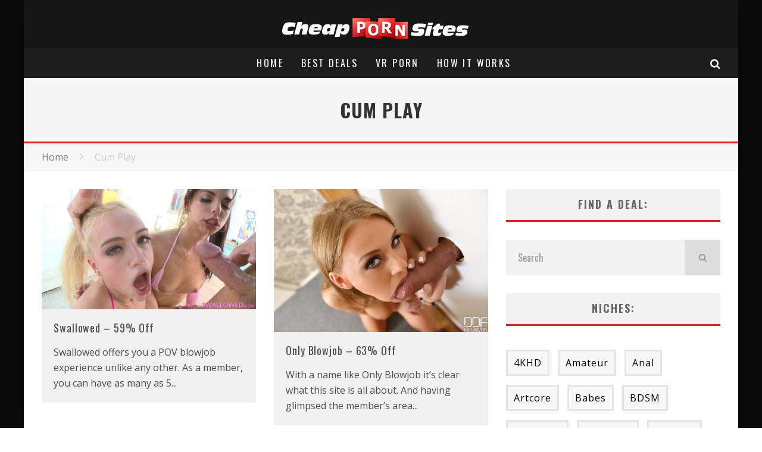

--- FILE ---
content_type: text/html; charset=UTF-8
request_url: https://www.cheappornsites.com/tag/cum-play/
body_size: 17229
content:
<!DOCTYPE html>
<html lang="en-US">
<head>
	<meta charset="UTF-8">
			<meta name="viewport" content="width=device-width, height=device-height, initial-scale=1.0, minimum-scale=1.0">
	
	<link rel="profile" href="http://gmpg.org/xfn/11">
	<meta name='robots' content='index, follow, max-image-preview:large, max-snippet:-1, max-video-preview:-1' />

	<!-- This site is optimized with the Yoast SEO plugin v22.0 - https://yoast.com/wordpress/plugins/seo/ -->
	<title>Cheap Cum Play Porn Sites - Cheap Porn Sites</title>
	<link rel="canonical" href="https://www.cheappornsites.com/tag/cum-play/" />
	<meta property="og:locale" content="en_US" />
	<meta property="og:type" content="article" />
	<meta property="og:title" content="Cheap Cum Play Porn Sites - Cheap Porn Sites" />
	<meta property="og:url" content="https://www.cheappornsites.com/tag/cum-play/" />
	<meta property="og:site_name" content="Cheap Porn Sites" />
	<meta name="twitter:card" content="summary_large_image" />
	<script type="application/ld+json" class="yoast-schema-graph">{"@context":"https://schema.org","@graph":[{"@type":"CollectionPage","@id":"https://www.cheappornsites.com/tag/cum-play/","url":"https://www.cheappornsites.com/tag/cum-play/","name":"Cheap Cum Play Porn Sites - Cheap Porn Sites","isPartOf":{"@id":"https://www.cheappornsites.com/#website"},"primaryImageOfPage":{"@id":"https://www.cheappornsites.com/tag/cum-play/#primaryimage"},"image":{"@id":"https://www.cheappornsites.com/tag/cum-play/#primaryimage"},"thumbnailUrl":"https://www.cheappornsites.com/wp-content/uploads/2016/12/swallowed.jpg","breadcrumb":{"@id":"https://www.cheappornsites.com/tag/cum-play/#breadcrumb"},"inLanguage":"en-US"},{"@type":"ImageObject","inLanguage":"en-US","@id":"https://www.cheappornsites.com/tag/cum-play/#primaryimage","url":"https://www.cheappornsites.com/wp-content/uploads/2016/12/swallowed.jpg","contentUrl":"https://www.cheappornsites.com/wp-content/uploads/2016/12/swallowed.jpg","width":1920,"height":1080},{"@type":"BreadcrumbList","@id":"https://www.cheappornsites.com/tag/cum-play/#breadcrumb","itemListElement":[{"@type":"ListItem","position":1,"name":"Home","item":"https://www.cheappornsites.com/"},{"@type":"ListItem","position":2,"name":"Cum Play"}]},{"@type":"WebSite","@id":"https://www.cheappornsites.com/#website","url":"https://www.cheappornsites.com/","name":"Cheap Porn Sites","description":"Top Cheap Porn Sites Reviewed","potentialAction":[{"@type":"SearchAction","target":{"@type":"EntryPoint","urlTemplate":"https://www.cheappornsites.com/?s={search_term_string}"},"query-input":"required name=search_term_string"}],"inLanguage":"en-US"}]}</script>
	<!-- / Yoast SEO plugin. -->


<link rel='dns-prefetch' href='//fonts.googleapis.com' />
<link rel="alternate" type="application/rss+xml" title="Cheap Porn Sites &raquo; Feed" href="https://www.cheappornsites.com/feed/" />
<link rel="alternate" type="application/rss+xml" title="Cheap Porn Sites &raquo; Comments Feed" href="https://www.cheappornsites.com/comments/feed/" />
<link rel="alternate" type="application/rss+xml" title="Cheap Porn Sites &raquo; Cum Play Tag Feed" href="https://www.cheappornsites.com/tag/cum-play/feed/" />
<script type="text/javascript">
/* <![CDATA[ */
window._wpemojiSettings = {"baseUrl":"https:\/\/s.w.org\/images\/core\/emoji\/14.0.0\/72x72\/","ext":".png","svgUrl":"https:\/\/s.w.org\/images\/core\/emoji\/14.0.0\/svg\/","svgExt":".svg","source":{"concatemoji":"https:\/\/www.cheappornsites.com\/wp-includes\/js\/wp-emoji-release.min.js?ver=6.4.3"}};
/*! This file is auto-generated */
!function(i,n){var o,s,e;function c(e){try{var t={supportTests:e,timestamp:(new Date).valueOf()};sessionStorage.setItem(o,JSON.stringify(t))}catch(e){}}function p(e,t,n){e.clearRect(0,0,e.canvas.width,e.canvas.height),e.fillText(t,0,0);var t=new Uint32Array(e.getImageData(0,0,e.canvas.width,e.canvas.height).data),r=(e.clearRect(0,0,e.canvas.width,e.canvas.height),e.fillText(n,0,0),new Uint32Array(e.getImageData(0,0,e.canvas.width,e.canvas.height).data));return t.every(function(e,t){return e===r[t]})}function u(e,t,n){switch(t){case"flag":return n(e,"\ud83c\udff3\ufe0f\u200d\u26a7\ufe0f","\ud83c\udff3\ufe0f\u200b\u26a7\ufe0f")?!1:!n(e,"\ud83c\uddfa\ud83c\uddf3","\ud83c\uddfa\u200b\ud83c\uddf3")&&!n(e,"\ud83c\udff4\udb40\udc67\udb40\udc62\udb40\udc65\udb40\udc6e\udb40\udc67\udb40\udc7f","\ud83c\udff4\u200b\udb40\udc67\u200b\udb40\udc62\u200b\udb40\udc65\u200b\udb40\udc6e\u200b\udb40\udc67\u200b\udb40\udc7f");case"emoji":return!n(e,"\ud83e\udef1\ud83c\udffb\u200d\ud83e\udef2\ud83c\udfff","\ud83e\udef1\ud83c\udffb\u200b\ud83e\udef2\ud83c\udfff")}return!1}function f(e,t,n){var r="undefined"!=typeof WorkerGlobalScope&&self instanceof WorkerGlobalScope?new OffscreenCanvas(300,150):i.createElement("canvas"),a=r.getContext("2d",{willReadFrequently:!0}),o=(a.textBaseline="top",a.font="600 32px Arial",{});return e.forEach(function(e){o[e]=t(a,e,n)}),o}function t(e){var t=i.createElement("script");t.src=e,t.defer=!0,i.head.appendChild(t)}"undefined"!=typeof Promise&&(o="wpEmojiSettingsSupports",s=["flag","emoji"],n.supports={everything:!0,everythingExceptFlag:!0},e=new Promise(function(e){i.addEventListener("DOMContentLoaded",e,{once:!0})}),new Promise(function(t){var n=function(){try{var e=JSON.parse(sessionStorage.getItem(o));if("object"==typeof e&&"number"==typeof e.timestamp&&(new Date).valueOf()<e.timestamp+604800&&"object"==typeof e.supportTests)return e.supportTests}catch(e){}return null}();if(!n){if("undefined"!=typeof Worker&&"undefined"!=typeof OffscreenCanvas&&"undefined"!=typeof URL&&URL.createObjectURL&&"undefined"!=typeof Blob)try{var e="postMessage("+f.toString()+"("+[JSON.stringify(s),u.toString(),p.toString()].join(",")+"));",r=new Blob([e],{type:"text/javascript"}),a=new Worker(URL.createObjectURL(r),{name:"wpTestEmojiSupports"});return void(a.onmessage=function(e){c(n=e.data),a.terminate(),t(n)})}catch(e){}c(n=f(s,u,p))}t(n)}).then(function(e){for(var t in e)n.supports[t]=e[t],n.supports.everything=n.supports.everything&&n.supports[t],"flag"!==t&&(n.supports.everythingExceptFlag=n.supports.everythingExceptFlag&&n.supports[t]);n.supports.everythingExceptFlag=n.supports.everythingExceptFlag&&!n.supports.flag,n.DOMReady=!1,n.readyCallback=function(){n.DOMReady=!0}}).then(function(){return e}).then(function(){var e;n.supports.everything||(n.readyCallback(),(e=n.source||{}).concatemoji?t(e.concatemoji):e.wpemoji&&e.twemoji&&(t(e.twemoji),t(e.wpemoji)))}))}((window,document),window._wpemojiSettings);
/* ]]> */
</script>
<style id='wp-emoji-styles-inline-css' type='text/css'>

	img.wp-smiley, img.emoji {
		display: inline !important;
		border: none !important;
		box-shadow: none !important;
		height: 1em !important;
		width: 1em !important;
		margin: 0 0.07em !important;
		vertical-align: -0.1em !important;
		background: none !important;
		padding: 0 !important;
	}
</style>
<link rel='stylesheet' id='wp-block-library-css' href='https://www.cheappornsites.com/wp-includes/css/dist/block-library/style.min.css?ver=6.4.3' type='text/css' media='all' />
<style id='classic-theme-styles-inline-css' type='text/css'>
/*! This file is auto-generated */
.wp-block-button__link{color:#fff;background-color:#32373c;border-radius:9999px;box-shadow:none;text-decoration:none;padding:calc(.667em + 2px) calc(1.333em + 2px);font-size:1.125em}.wp-block-file__button{background:#32373c;color:#fff;text-decoration:none}
</style>
<style id='global-styles-inline-css' type='text/css'>
body{--wp--preset--color--black: #000000;--wp--preset--color--cyan-bluish-gray: #abb8c3;--wp--preset--color--white: #ffffff;--wp--preset--color--pale-pink: #f78da7;--wp--preset--color--vivid-red: #cf2e2e;--wp--preset--color--luminous-vivid-orange: #ff6900;--wp--preset--color--luminous-vivid-amber: #fcb900;--wp--preset--color--light-green-cyan: #7bdcb5;--wp--preset--color--vivid-green-cyan: #00d084;--wp--preset--color--pale-cyan-blue: #8ed1fc;--wp--preset--color--vivid-cyan-blue: #0693e3;--wp--preset--color--vivid-purple: #9b51e0;--wp--preset--gradient--vivid-cyan-blue-to-vivid-purple: linear-gradient(135deg,rgba(6,147,227,1) 0%,rgb(155,81,224) 100%);--wp--preset--gradient--light-green-cyan-to-vivid-green-cyan: linear-gradient(135deg,rgb(122,220,180) 0%,rgb(0,208,130) 100%);--wp--preset--gradient--luminous-vivid-amber-to-luminous-vivid-orange: linear-gradient(135deg,rgba(252,185,0,1) 0%,rgba(255,105,0,1) 100%);--wp--preset--gradient--luminous-vivid-orange-to-vivid-red: linear-gradient(135deg,rgba(255,105,0,1) 0%,rgb(207,46,46) 100%);--wp--preset--gradient--very-light-gray-to-cyan-bluish-gray: linear-gradient(135deg,rgb(238,238,238) 0%,rgb(169,184,195) 100%);--wp--preset--gradient--cool-to-warm-spectrum: linear-gradient(135deg,rgb(74,234,220) 0%,rgb(151,120,209) 20%,rgb(207,42,186) 40%,rgb(238,44,130) 60%,rgb(251,105,98) 80%,rgb(254,248,76) 100%);--wp--preset--gradient--blush-light-purple: linear-gradient(135deg,rgb(255,206,236) 0%,rgb(152,150,240) 100%);--wp--preset--gradient--blush-bordeaux: linear-gradient(135deg,rgb(254,205,165) 0%,rgb(254,45,45) 50%,rgb(107,0,62) 100%);--wp--preset--gradient--luminous-dusk: linear-gradient(135deg,rgb(255,203,112) 0%,rgb(199,81,192) 50%,rgb(65,88,208) 100%);--wp--preset--gradient--pale-ocean: linear-gradient(135deg,rgb(255,245,203) 0%,rgb(182,227,212) 50%,rgb(51,167,181) 100%);--wp--preset--gradient--electric-grass: linear-gradient(135deg,rgb(202,248,128) 0%,rgb(113,206,126) 100%);--wp--preset--gradient--midnight: linear-gradient(135deg,rgb(2,3,129) 0%,rgb(40,116,252) 100%);--wp--preset--font-size--small: 13px;--wp--preset--font-size--medium: 20px;--wp--preset--font-size--large: 36px;--wp--preset--font-size--x-large: 42px;--wp--preset--spacing--20: 0.44rem;--wp--preset--spacing--30: 0.67rem;--wp--preset--spacing--40: 1rem;--wp--preset--spacing--50: 1.5rem;--wp--preset--spacing--60: 2.25rem;--wp--preset--spacing--70: 3.38rem;--wp--preset--spacing--80: 5.06rem;--wp--preset--shadow--natural: 6px 6px 9px rgba(0, 0, 0, 0.2);--wp--preset--shadow--deep: 12px 12px 50px rgba(0, 0, 0, 0.4);--wp--preset--shadow--sharp: 6px 6px 0px rgba(0, 0, 0, 0.2);--wp--preset--shadow--outlined: 6px 6px 0px -3px rgba(255, 255, 255, 1), 6px 6px rgba(0, 0, 0, 1);--wp--preset--shadow--crisp: 6px 6px 0px rgba(0, 0, 0, 1);}:where(.is-layout-flex){gap: 0.5em;}:where(.is-layout-grid){gap: 0.5em;}body .is-layout-flow > .alignleft{float: left;margin-inline-start: 0;margin-inline-end: 2em;}body .is-layout-flow > .alignright{float: right;margin-inline-start: 2em;margin-inline-end: 0;}body .is-layout-flow > .aligncenter{margin-left: auto !important;margin-right: auto !important;}body .is-layout-constrained > .alignleft{float: left;margin-inline-start: 0;margin-inline-end: 2em;}body .is-layout-constrained > .alignright{float: right;margin-inline-start: 2em;margin-inline-end: 0;}body .is-layout-constrained > .aligncenter{margin-left: auto !important;margin-right: auto !important;}body .is-layout-constrained > :where(:not(.alignleft):not(.alignright):not(.alignfull)){max-width: var(--wp--style--global--content-size);margin-left: auto !important;margin-right: auto !important;}body .is-layout-constrained > .alignwide{max-width: var(--wp--style--global--wide-size);}body .is-layout-flex{display: flex;}body .is-layout-flex{flex-wrap: wrap;align-items: center;}body .is-layout-flex > *{margin: 0;}body .is-layout-grid{display: grid;}body .is-layout-grid > *{margin: 0;}:where(.wp-block-columns.is-layout-flex){gap: 2em;}:where(.wp-block-columns.is-layout-grid){gap: 2em;}:where(.wp-block-post-template.is-layout-flex){gap: 1.25em;}:where(.wp-block-post-template.is-layout-grid){gap: 1.25em;}.has-black-color{color: var(--wp--preset--color--black) !important;}.has-cyan-bluish-gray-color{color: var(--wp--preset--color--cyan-bluish-gray) !important;}.has-white-color{color: var(--wp--preset--color--white) !important;}.has-pale-pink-color{color: var(--wp--preset--color--pale-pink) !important;}.has-vivid-red-color{color: var(--wp--preset--color--vivid-red) !important;}.has-luminous-vivid-orange-color{color: var(--wp--preset--color--luminous-vivid-orange) !important;}.has-luminous-vivid-amber-color{color: var(--wp--preset--color--luminous-vivid-amber) !important;}.has-light-green-cyan-color{color: var(--wp--preset--color--light-green-cyan) !important;}.has-vivid-green-cyan-color{color: var(--wp--preset--color--vivid-green-cyan) !important;}.has-pale-cyan-blue-color{color: var(--wp--preset--color--pale-cyan-blue) !important;}.has-vivid-cyan-blue-color{color: var(--wp--preset--color--vivid-cyan-blue) !important;}.has-vivid-purple-color{color: var(--wp--preset--color--vivid-purple) !important;}.has-black-background-color{background-color: var(--wp--preset--color--black) !important;}.has-cyan-bluish-gray-background-color{background-color: var(--wp--preset--color--cyan-bluish-gray) !important;}.has-white-background-color{background-color: var(--wp--preset--color--white) !important;}.has-pale-pink-background-color{background-color: var(--wp--preset--color--pale-pink) !important;}.has-vivid-red-background-color{background-color: var(--wp--preset--color--vivid-red) !important;}.has-luminous-vivid-orange-background-color{background-color: var(--wp--preset--color--luminous-vivid-orange) !important;}.has-luminous-vivid-amber-background-color{background-color: var(--wp--preset--color--luminous-vivid-amber) !important;}.has-light-green-cyan-background-color{background-color: var(--wp--preset--color--light-green-cyan) !important;}.has-vivid-green-cyan-background-color{background-color: var(--wp--preset--color--vivid-green-cyan) !important;}.has-pale-cyan-blue-background-color{background-color: var(--wp--preset--color--pale-cyan-blue) !important;}.has-vivid-cyan-blue-background-color{background-color: var(--wp--preset--color--vivid-cyan-blue) !important;}.has-vivid-purple-background-color{background-color: var(--wp--preset--color--vivid-purple) !important;}.has-black-border-color{border-color: var(--wp--preset--color--black) !important;}.has-cyan-bluish-gray-border-color{border-color: var(--wp--preset--color--cyan-bluish-gray) !important;}.has-white-border-color{border-color: var(--wp--preset--color--white) !important;}.has-pale-pink-border-color{border-color: var(--wp--preset--color--pale-pink) !important;}.has-vivid-red-border-color{border-color: var(--wp--preset--color--vivid-red) !important;}.has-luminous-vivid-orange-border-color{border-color: var(--wp--preset--color--luminous-vivid-orange) !important;}.has-luminous-vivid-amber-border-color{border-color: var(--wp--preset--color--luminous-vivid-amber) !important;}.has-light-green-cyan-border-color{border-color: var(--wp--preset--color--light-green-cyan) !important;}.has-vivid-green-cyan-border-color{border-color: var(--wp--preset--color--vivid-green-cyan) !important;}.has-pale-cyan-blue-border-color{border-color: var(--wp--preset--color--pale-cyan-blue) !important;}.has-vivid-cyan-blue-border-color{border-color: var(--wp--preset--color--vivid-cyan-blue) !important;}.has-vivid-purple-border-color{border-color: var(--wp--preset--color--vivid-purple) !important;}.has-vivid-cyan-blue-to-vivid-purple-gradient-background{background: var(--wp--preset--gradient--vivid-cyan-blue-to-vivid-purple) !important;}.has-light-green-cyan-to-vivid-green-cyan-gradient-background{background: var(--wp--preset--gradient--light-green-cyan-to-vivid-green-cyan) !important;}.has-luminous-vivid-amber-to-luminous-vivid-orange-gradient-background{background: var(--wp--preset--gradient--luminous-vivid-amber-to-luminous-vivid-orange) !important;}.has-luminous-vivid-orange-to-vivid-red-gradient-background{background: var(--wp--preset--gradient--luminous-vivid-orange-to-vivid-red) !important;}.has-very-light-gray-to-cyan-bluish-gray-gradient-background{background: var(--wp--preset--gradient--very-light-gray-to-cyan-bluish-gray) !important;}.has-cool-to-warm-spectrum-gradient-background{background: var(--wp--preset--gradient--cool-to-warm-spectrum) !important;}.has-blush-light-purple-gradient-background{background: var(--wp--preset--gradient--blush-light-purple) !important;}.has-blush-bordeaux-gradient-background{background: var(--wp--preset--gradient--blush-bordeaux) !important;}.has-luminous-dusk-gradient-background{background: var(--wp--preset--gradient--luminous-dusk) !important;}.has-pale-ocean-gradient-background{background: var(--wp--preset--gradient--pale-ocean) !important;}.has-electric-grass-gradient-background{background: var(--wp--preset--gradient--electric-grass) !important;}.has-midnight-gradient-background{background: var(--wp--preset--gradient--midnight) !important;}.has-small-font-size{font-size: var(--wp--preset--font-size--small) !important;}.has-medium-font-size{font-size: var(--wp--preset--font-size--medium) !important;}.has-large-font-size{font-size: var(--wp--preset--font-size--large) !important;}.has-x-large-font-size{font-size: var(--wp--preset--font-size--x-large) !important;}
.wp-block-navigation a:where(:not(.wp-element-button)){color: inherit;}
:where(.wp-block-post-template.is-layout-flex){gap: 1.25em;}:where(.wp-block-post-template.is-layout-grid){gap: 1.25em;}
:where(.wp-block-columns.is-layout-flex){gap: 2em;}:where(.wp-block-columns.is-layout-grid){gap: 2em;}
.wp-block-pullquote{font-size: 1.5em;line-height: 1.6;}
</style>
<link rel='stylesheet' id='lets-review-api-css' href='https://www.cheappornsites.com/wp-content/plugins/lets-review/assets/css/style-api.min.css?ver=3.2.9' type='text/css' media='all' />
<link rel='stylesheet' id='lets-social-count-css' href='https://www.cheappornsites.com/wp-content/plugins/lets-social-count/assets/css/style.css?ver=1.1' type='text/css' media='all' />
<link rel='stylesheet' id='jackbox_global-css' href='https://www.cheappornsites.com/wp-content/plugins/wp-jackbox/jackbox/css/jackbox-global.css?ver=6.4.3' type='text/css' media='all' />
<!--[if lt IE 9]>
<link rel='stylesheet' id='jackbox_ie8-css' href='https://www.cheappornsites.com/wp-content/plugins/wp-jackbox/jackbox/css/jackbox-ie8.css?ver=6.4.3' type='text/css' media='all' />
<![endif]-->
<!--[if gt IE 8]>
<link rel='stylesheet' id='jackbox_ie9-css' href='https://www.cheappornsites.com/wp-content/plugins/wp-jackbox/jackbox/css/jackbox-ie9.css?ver=6.4.3' type='text/css' media='all' />
<![endif]-->
<link rel='stylesheet' id='valenti-fonts-css' href='https://fonts.googleapis.com/css?family=Oswald%3A400%2C700%7COpen+Sans%3A400%2C700&#038;subset=greek%2Cgreek-ext&#038;display=swap' type='text/css' media='all' />
<!--[if IE]>
<link rel='stylesheet' id='valenti-ie9-css' href='https://www.cheappornsites.com/wp-content/themes/valenti/assets/css/ie.css?ver=5.6.3.2' type='text/css' media='all' />
<![endif]-->
<link rel='stylesheet' id='swipebox-css' href='https://www.cheappornsites.com/wp-content/themes/valenti/assets/css/swipebox.min.css?ver=1.4.4.1' type='text/css' media='all' />
<link rel='stylesheet' id='valenti-style-css' href='https://www.cheappornsites.com/wp-content/themes/valenti/assets/css/style.min.css?ver=5.6.3.2' type='text/css' media='all' />
<style id='valenti-style-inline-css' type='text/css'>
body{ color:#808080}.entry-content h1, .entry-content h2, .entry-content h3, .entry-content h4, .entry-content h5, .entry-content h6{ color:#dd3333}.link-color-wrap a, .block-wrap-code .block a{ color:#3aa0ff}.link-color-wrap a:hover, .block-wrap-code .block a:hover{ color:#1a75ca}body{font-family:'Open Sans',sans-serif;font-size:14px;font-weight:400;line-height:1.666;text-transform:none;}.excerpt{font-family:'Open Sans',sans-serif;font-size:14px;font-weight:400;line-height:1.666;text-transform:none;}.preview-thumbnail .title, .preview-review .title{font-family:'Oswald',sans-serif;font-size:14px;font-weight:700;line-height:1.3;text-transform:none;}.byline{font-family:'Oswald',sans-serif;font-size:11px;font-weight:400;letter-spacing:0.1em;line-height:1.3;text-transform:none;}.hero-meta .byline{font-family:'Oswald',sans-serif;font-size:11px;font-weight:400;letter-spacing:0.05em;line-height:1.3;text-transform:none;}.tipi-button{font-family:'Oswald',sans-serif;font-size:14px;font-weight:700;letter-spacing:0.1em;text-transform:uppercase;}.secondary-menu-wrap, .secondary-menu-wrap .sub-menu a:not(.tipi-button){font-family:'Oswald',sans-serif;font-size:14px;font-weight:700;letter-spacing:0.1em;line-height:1;text-transform:uppercase;}.footer-menu{font-family:'Oswald',sans-serif;font-size:12px;font-weight:400;line-height:1;text-transform:none;}.site-footer .textwidget{font-family:'Open Sans',sans-serif;font-size:14px;font-weight:400;line-height:1.666;text-transform:none;}.copyright{font-family:'Open Sans',sans-serif;font-size:12px;font-weight:400;line-height:1;text-transform:none;}.preview-slider.title-s .title{font-family:'Oswald',sans-serif;font-size:14px;font-weight:700;letter-spacing:0.04em;line-height:1.4;text-transform:uppercase;}.preview-slider.title-m .title{font-family:'Oswald',sans-serif;font-size:14px;font-weight:700;letter-spacing:0.04em;line-height:1.4;text-transform:uppercase;}.preview-slider.title-l .title{font-family:'Oswald',sans-serif;font-size:14px;font-weight:700;letter-spacing:0.04em;line-height:1.4;text-transform:uppercase;}.preview-slider.title-xl .title{font-family:'Oswald',sans-serif;font-size:14px;font-weight:700;letter-spacing:0.04em;line-height:1.4;text-transform:uppercase;}.preview-grid.title-xs .title{font-family:'Oswald',sans-serif;font-size:14px;font-weight:700;letter-spacing:0.04em;line-height:1.4;text-transform:uppercase;}.preview-grid.title-s .title{font-family:'Oswald',sans-serif;font-size:14px;font-weight:700;letter-spacing:0.04em;line-height:1.4;text-transform:uppercase;}.preview-grid.title-m .title{font-family:'Oswald',sans-serif;font-size:14px;font-weight:700;letter-spacing:0.04em;line-height:1.4;text-transform:uppercase;}.preview-grid.title-l .title{font-family:'Oswald',sans-serif;font-size:14px;font-weight:700;letter-spacing:0.04em;line-height:1.4;text-transform:uppercase;}.preview-classic .title{font-family:'Oswald',sans-serif;font-size:14px;font-weight:400;letter-spacing:0.05em;line-height:1.3;text-transform:none;}.preview-2 .title{font-family:'Oswald',sans-serif;font-size:14px;font-weight:400;letter-spacing:0.05em;line-height:1.3;text-transform:none;}.entry-content blockquote, .entry-content blockquote p{font-family:'Oswald',sans-serif;font-size:18px;font-weight:400;line-height:1.5;text-transform:none;}.hero-wrap .caption, .gallery-block__wrap .caption, figcaption{font-family:'Open Sans',sans-serif;font-size:10px;font-weight:400;line-height:1.2;text-transform:none;}.main-navigation .horizontal-menu > li > a{font-family:'Oswald',sans-serif;font-size:14px;font-weight:400;letter-spacing:0.15em;line-height:1;text-transform:uppercase;}.sub-menu a:not(.tipi-button){font-family:'Oswald',sans-serif;font-size:14px;font-weight:400;letter-spacing:0.13em;line-height:1.6;text-transform:uppercase;}.hero-meta.tipi-s-typo .title{font-family:'Oswald',sans-serif;font-size:18px;font-weight:700;line-height:1.3;text-transform:none;}.hero-meta.tipi-m-typo .title{font-family:'Oswald',sans-serif;font-size:18px;font-weight:700;line-height:1.3;text-transform:uppercase;}.hero-meta.tipi-l-typo .title{font-family:'Oswald',sans-serif;font-size:18px;font-weight:700;line-height:1.3;text-transform:uppercase;}.entry-content h2{font-family:'Oswald',sans-serif;font-size:18px;font-weight:700;letter-spacing:0.1em;line-height:1.3;text-transform:uppercase;}.entry-content h3{font-family:'Oswald',sans-serif;font-size:14px;font-weight:700;letter-spacing:0.1em;line-height:1.3;text-transform:uppercase;}.entry-content h4{font-family:'Oswald',sans-serif;font-size:18px;font-weight:700;letter-spacing:0.1em;line-height:1.3;text-transform:uppercase;}.widget-title{font-family:'Oswald',sans-serif;font-size:14px;font-weight:700;letter-spacing:0.1em;line-height:1.3;text-transform:uppercase;}.block-title-wrap .title{font-family:'Oswald',sans-serif;font-size:16px;font-weight:700;letter-spacing:0.16em;line-height:1.8;text-transform:uppercase;}.block-subtitle{font-family:'Open Sans',sans-serif;font-size:15px;font-weight:700;letter-spacing:0.1em;line-height:1.3;text-transform:none;}.preview-classic { padding-bottom: 30px; }.block-wrap-classic .block ~ .block { padding-top: 30px; }.preview-thumbnail { padding-bottom: 20px; }.valenti-widget .preview-thumbnail { padding-bottom: 15px; }.block-title-inner{ border-bottom:3px solid #161616;}.site-footer > .bg-area{ border-top:20px solid #333333;}.footer-widget-wrap{ border-right:1px solid #333333;}.split-1:not(.preview-thumbnail) .mask {
		-webkit-flex: 0 0 40%;
		-ms-flex: 0 0 40%;
		flex: 0 0 40%;
		width: 40%;
	}.footer-lower {
		padding-top: 30px;
		padding-bottom: 30px;
	}.footer-widget-wrap {
		padding-top: 45px;
		padding-bottom: 45px;
	}.main-menu > li > a {
		padding-top: 17px;
		padding-bottom: 17px;
	}.main-navigation .main-nav-wrap > .menu-icons a{padding-left:10px;}.main-navigation .main-nav-wrap > .menu-icons a{padding-right:10px;}.main-navigation .main-nav-wrap > .menu-icons {margin-right:-10px;}.main-navigation .main-nav-wrap .menu-icons > li > a {font-size:18px;}.secondary-menu-wrap .menu-icons a{padding-left:10px;}.secondary-menu-wrap .menu-icons a{padding-right:10px;}.secondary-menu-wrap .menu-icons {margin-right:-10px;}.secondary-menu-wrap .menu-icons > li > a {font-size:16px;}.accent--color, .bbp-submit-wrapper button, .bbp-submit-wrapper button:visited, .buddypress .cb-cat-header .title a, .woocommerce .star-rating:before, .woocommerce-page .star-rating:before, .woocommerce .star-rating span, .woocommerce-page .star-rating span, .woocommerce .stars a {
		color:#ff1414;
	}.bbp-submit-wrapper button, #buddypress button:hover, #buddypress a.button:hover, #buddypress a.button:focus, #buddypress input[type=submit]:hover, #buddypress input[type=button]:hover, #buddypress input[type=reset]:hover, #buddypress ul.button-nav li a:hover, #buddypress ul.button-nav li.current a, #buddypress div.generic-button a:hover, #buddypress .comment-reply-link:hover, #buddypress .activity-list li.load-more:hover, #buddypress #groups-list .generic-button a:hover {
		border-color: #ff1414;
	}.sidebar-widget .widget-title, .cb-cat-header, .site-footer .footer-widget-area .widget-title span, #wp-calendar caption, #buddypress #members-list .cb-member-list-box .item .item-title, #buddypress div.item-list-tabs ul li.selected, #buddypress div.item-list-tabs ul li.current, #buddypress .item-list-tabs ul li:hover, .woocommerce div.product .woocommerce-tabs ul.tabs li.active,
	.author-page-box {
		border-bottom-color: #ff1414 ;
	}.cb-highlight, #buddypress button:hover, #buddypress a.button:hover, #buddypress a.button:focus, #buddypress input[type=submit]:hover, #buddypress input[type=button]:hover, #buddypress input[type=reset]:hover, #buddypress ul.button-nav li a:hover, #buddypress ul.button-nav li.current a, #buddypress div.generic-button a:hover, #buddypress .comment-reply-link:hover, #buddypress .activity-list li.load-more:hover, #buddypress #groups-list .generic-button a:hover {
		background-color: #ff1414;
	}.font-b { font-family: 'Open Sans',sans-serif; }h1, h2, h3, h4, h5, h6, .font-h, #bbp-user-navigation, .product_meta, .price, .woocommerce-review-link, .cart_item, .cart-collaterals .cart_totals th { font-family: 'Oswald',sans-serif }.site-mob-header:not(.site-mob-header-11) .header-padding .logo-main-wrap, .site-mob-header:not(.site-mob-header-11) .header-padding .icons-wrap a, .site-mob-header-11 .header-padding {
		padding-top: 15px;
		padding-bottom: 15px;
	}.site-header .header-padding {
		padding-top: 10px;
		padding-bottom: 10px;
	}.site-footer .bg-area{background-color: #1c1d1e;background-position: center center;}.site-footer .background{}.site-footer,.site-footer a{color: #e5e5e5;}.footer-widget-area{background-color: #272727;background-position: center center;}.footer-widget-area{}.footer-widget-area,.footer-widget-area a{color: #e5e5e5;}.grid-spacing { border-top-width: 13px; }.preview-slider.tile-overlay--1:after, .preview-slider.tile-overlay--2 .meta:after { opacity: 0.25; }.preview-grid.tile-overlay--1:after, .preview-grid.tile-overlay--2 .meta:after { opacity: 0.2; }.main-navigation-border { border-bottom-color: #161616; }@media only screen and (min-width: 481px) {.slider-spacing { margin-right: 3px;}.block-wrap-slider .slider { padding-top: 3px;}.grid-spacing { border-right-width: 13px; }.block-fs {padding:13px;}.block-wrap-grid:not(.block-wrap-81) .block { width: calc( 100% + 13px ); }}@media only screen and (min-width: 768px) {.grid-spacing { border-right-width: 13px; }.block-wrap-55 .slide { margin-right: 13px!important; }.block-wrap-grid:not(.block-wrap-81) .block { width: calc( 100% + 13px ); }.preview-slider.tile-overlay--1:hover:after, .preview-slider.tile-overlay--2.tile-overlay--gradient:hover:after, .preview-slider.tile-overlay--2:hover .meta:after { opacity: 0.75 ; }.preview-grid.tile-overlay--1:hover:after, .preview-grid.tile-overlay--2.tile-overlay--gradient:hover:after, .preview-grid.tile-overlay--2:hover .meta:after { opacity: 0.3 ; }}@media only screen and (min-width: 1020px) {body{font-size:16px;}.hero-meta .byline{font-size:14px;}.tipi-button{font-size:12px;}.secondary-menu-wrap, .secondary-menu-wrap .sub-menu a:not(.tipi-button){font-size:12px;}.site-footer .textwidget{font-size:16px;}.preview-slider.title-s .title{font-size:16px;}.preview-slider.title-m .title{font-size:20px;}.preview-slider.title-l .title{font-size:30px;}.preview-slider.title-xl .title{font-size:40px;}.preview-grid.title-xs .title{font-size:16px;}.preview-grid.title-s .title{font-size:20px;}.preview-grid.title-m .title{font-size:32px;}.preview-grid.title-l .title{font-size:38px;}.preview-classic .title{font-size:22px;}.preview-2 .title{font-size:26px;}.entry-content blockquote, .entry-content blockquote p{font-size:26px;}.main-navigation .horizontal-menu > li > a{font-size:16px;}.hero-meta.tipi-s-typo .title{font-size:28px;}.hero-meta.tipi-m-typo .title{font-size:40px;}.hero-meta.tipi-l-typo .title{font-size:50px;}.entry-content h2{font-size:30px;}.entry-content h3{font-size:24px;}.entry-content h4{font-size:30px;}.widget-title{font-size:20px;}.block-title-wrap .title{font-size:22px;}}@media only screen and (min-width: 1200px) {.site {background-color:#0a0a0a;}}.hero-meta.tipi-s-typo .title{font-size:28px;color:#000}.entry-content h2{color:#000}.widget_tag_cloud a{color:#000;margin-top:10px;margin-right:10px}.tags-title,.widget_tag_cloud a{font-size:16px!important}.breadcrumbs{font-size:16px}.cb-tags a{font-size:16px!important;margin-top:10px;margin-right:10px;color:#000!important}.pagination .page-numbers{color:#000;border-color:#000;font-weight:700;font-size:16px}.pagination .current:not(.post-page-numbers){background:red;border-color:#000;color:#fff;font-weight:700;font-size:16px}.pagination .dots{border-color:#fff;min-width:0;font-weight:700;font-size:16px}.comment-form label{font-size:16px}.comments-logged-in-as,.logged-in-as{font-size:16px}.excerpt{font-size:16px}.valenti-stylish-posts .block-wrap-2 .title{font-size:16px}.copyright{font-size:16px}.preview-classic .title{font-size:18px}.hero-meta .byline{font-size:16px}body{font-size:16px}
</style>
<link rel='stylesheet' id='tablepress-default-css' href='https://www.cheappornsites.com/wp-content/plugins/tablepress/css/build/default.css?ver=2.2.5' type='text/css' media='all' />
<link rel='stylesheet' id='login-with-ajax-css' href='https://www.cheappornsites.com/wp-content/themes/valenti/plugins/login-with-ajax/widget.css?ver=4.1' type='text/css' media='all' />
<script type="text/javascript" src="https://www.cheappornsites.com/wp-includes/js/jquery/jquery.min.js?ver=3.7.1" id="jquery-core-js"></script>
<script type="text/javascript" src="https://www.cheappornsites.com/wp-includes/js/jquery/jquery-migrate.min.js?ver=3.4.1" id="jquery-migrate-js"></script>
<script type="text/javascript" id="jackbox_scripts-js-extra">
/* <![CDATA[ */
var jackboxOptions = {"skin":"yes","deep-linking":"no","show-description":"no","full-scale":"yes","hover":"black-play","use-thumbs":"yes","use-tooltips":"yes","thumbs-hidden":"no","thumb-width":"75","thumb-height":"50","autoplay-video":"yes","video-width":"640","video-height":"480","flash-video":"no","social-buttons":"no","minified-scripts":"yes","show-scrollbar":"no","keyboard-shortcuts":"no","click-next":"no","remove-canonical":"yes","wordpress-gallery":"","custom-css":"","domain":"https:\/\/www.cheappornsites.com\/wp-content\/plugins\/wp-jackbox\/"};
/* ]]> */
</script>
<script type="text/javascript" src="https://www.cheappornsites.com/wp-content/plugins/wp-jackbox/jackbox/js/jackbox-scripts.min.js?ver=6.4.3" id="jackbox_scripts-js"></script>
<script type="text/javascript" id="login-with-ajax-js-extra">
/* <![CDATA[ */
var LWA = {"ajaxurl":"https:\/\/www.cheappornsites.com\/wp-admin\/admin-ajax.php","off":""};
/* ]]> */
</script>
<script type="text/javascript" src="https://www.cheappornsites.com/wp-content/themes/valenti/plugins/login-with-ajax/login-with-ajax.js?ver=4.1" id="login-with-ajax-js"></script>
<link rel="https://api.w.org/" href="https://www.cheappornsites.com/wp-json/" /><link rel="alternate" type="application/json" href="https://www.cheappornsites.com/wp-json/wp/v2/tags/58" /><link rel="EditURI" type="application/rsd+xml" title="RSD" href="https://www.cheappornsites.com/xmlrpc.php?rsd" />
<meta name="generator" content="WordPress 6.4.3" />
<link rel="preload" type="font/woff2" as="font" href="https://www.cheappornsites.com/wp-content/themes/valenti/assets/css/valenti/valenti.woff2?o9cfvj" crossorigin><link rel="dns-prefetch" href="//fonts.googleapis.com"><link rel="preconnect" href="https://fonts.gstatic.com/" crossorigin><!-- Global site tag (gtag.js) - Google Analytics -->
<script async src="https://www.googletagmanager.com/gtag/js?id=UA-38244653-8"></script>
<script>
  window.dataLayer = window.dataLayer || [];
  function gtag(){dataLayer.push(arguments);}
  gtag('js', new Date());

  gtag('config', 'UA-38244653-8');
</script>
<link rel="icon" href="https://www.cheappornsites.com/wp-content/uploads/2016/12/cropped-cheappornsites-32x32.png" sizes="32x32" />
<link rel="icon" href="https://www.cheappornsites.com/wp-content/uploads/2016/12/cropped-cheappornsites-192x192.png" sizes="192x192" />
<link rel="apple-touch-icon" href="https://www.cheappornsites.com/wp-content/uploads/2016/12/cropped-cheappornsites-180x180.png" />
<meta name="msapplication-TileImage" content="https://www.cheappornsites.com/wp-content/uploads/2016/12/cropped-cheappornsites-270x270.png" />
</head>
<body class="archive tag tag-cum-play tag-58 body-mob-header-2 site-mob-menu-a-4 site-mob-menu-1 mob-fi-tall header--style-3 with--bg mm-ani-3 modal-skin-2">
			<div id="cb-outer-container" class="site">
		<header id="mobhead" class="site-header-block site-mob-header tipi-l-0 site-mob-header-2 sticky-menu-1 sticky-top site-skin-2 site-img-1"><div class="bg-area stickyable header-padding tipi-row tipi-vertical-c">
	<div class="logo-main-wrap logo-mob-wrap tipi-vertical-c">
		<div class="logo logo-mobile"><a href="https://www.cheappornsites.com" data-pin-nopin="true"><img src="https://www.cheappornsites.com/wp-content/uploads/2014/10/logo.png" width="318" height="48"></a></div>	</div>
	<ul class="menu-right icons-wrap tipi-vertical-c">
		<li class="valenti-icon cb-icon-search cb-menu-icon vertical-c"><a href="#" data-title="Search" class="tipi-tip tipi-tip-b vertical-c modal-tr" data-type="search"><i class="valenti-i-search" aria-hidden="true"></i></a></li>				<li class="valenti-icon vertical-c"><a href="#" class="mob-tr-open" data-target="slide-menu"><i class="valenti-i-menu" aria-hidden="true"></i></a></li>	</ul>
	<div class="background"></div></div>
</header><!-- .site-mob-header --><div id="mob-line" class="tipi-m-0"></div>		<div id="cb-container" class="site-inner container clearfix">
		<header id="masthead" class="site-header-block site-header clearfix site-header-3 header-skin-2 site-img-1 mm-skin-2 main-menu-skin-1 main-menu-width-3 main-menu-bar-color-2 wrap logo-only-when-stuck main-menu-c"><div class="bg-area">
			<div class="logo-main-wrap tipi-flex-lcr header-padding tipi-vertical-c tipi-flex-eq-height logo-main-wrap-center side-spacing">
			<div class="logo-main-wrap header-padding tipi-all-c"><div class="logo logo-main"><a href="https://www.cheappornsites.com" data-pin-nopin="true"><img src="https://www.cheappornsites.com/wp-content/uploads/2014/10/logo.png" width="318" height="48"></a></div></div>					</div>
		<div class="background"></div></div>
</header><!-- .site-header --><div id="header-line"></div><nav id="cb-nav-bar" class="main-navigation cb-nav-bar-wrap nav-bar tipi-m-0-down clearfix mm-ani-3 mm-skin-2 main-menu-bar-color-1 wrap sticky-top sticky-menu sticky-menu-1 logo-always-vis main-menu-c">	<div class="site-skin-2 menu-bg-area">
		<div id="main-menu-wrap" class="main-menu-wrap cb-nav-bar-wrap clearfix font-h main-nav-wrap vertical-c  wrap">
			<div class="logo-menu-wrap logo-menu-wrap-placeholder"></div>			<ul id="menu-main-menu" class="main-menu nav cb-main main-nav main-nav clearfix tipi-flex horizontal-menu">
				<li id="menu-item-53" class="menu-item menu-item-type-custom menu-item-object-custom menu-item-home dropper standard-drop mm-color menu-item-53"><a href="https://www.cheappornsites.com/">Home</a></li>
<li id="menu-item-707" class="menu-item menu-item-type-taxonomy menu-item-object-category dropper standard-drop mm-color menu-item-707"><a href="https://www.cheappornsites.com/category/best-deals/" data-ppp="3" data-tid="9"  data-term="category">Best Deals</a></li>
<li id="menu-item-10564" class="menu-item menu-item-type-custom menu-item-object-custom dropper standard-drop mm-color menu-item-10564"><a href="https://www.cheappornsites.com/tag/vr-porn/">VR Porn</a></li>
<li id="menu-item-704" class="menu-item menu-item-type-post_type menu-item-object-page dropper standard-drop mm-color menu-item-704"><a href="https://www.cheappornsites.com/how-it-works/">How It Works</a></li>
			</ul>
			<ul class="menu-icons horizontal-menu tipi-flex-eq-height">
				<li class="valenti-icon cb-icon-search cb-menu-icon vertical-c"><a href="#" data-title="Search" class="tipi-tip tipi-tip-b vertical-c modal-tr" data-type="search"><i class="valenti-i-search" aria-hidden="true"></i></a></li>			</ul>
		</div>
	</div>
</nav>
<div class="block-title-wrap archive-block-title cb-section-header wrap archive-block-title-color-2"><div class="block-title-inner side-spacing" style="border-bottom-color:#ff1414"><div class="block-title"><h1 class="title">Cum Play</h1></div></div></div><div class="breadcrumbs-wrap wrap">		<div class="breadcrumbs side-spacing">
											<div class="crumb">
									<a href="https://www.cheappornsites.com">
									<span>Home</span>
									</a>
								</div>
											<i class="valenti-i-chevron-right"></i>				<div class="crumb">
									<span>Cum Play</span>
								</div>
									</div>
	</div>
	<div id="cb-content" class="site-content clearfix wrap side-spacing content-bg sb--right">
	<div class="tipi-cols clearfix">
		<div id="main" class="cb-main main tipi-col tipi-xs-12 clearfix site-main main-block-wrap tipi-m-8">
			<div id="block-wrap-79300" class="block-wrap block-wrap-bs-42 block-to-see block-wrap-classic clearfix ppl-m-2 ppl-s-2 block-css-79300 side-spacing--boxed block-is-archive block-archive-skin-11" data-id="79300"><div class="block-inner-style"><div class="block-inner-box contents"><div class="block">		<article class="preview-classic preview-half stack ani-base article-ani article-ani-0 tipi-xs-12 preview-42 post-11602 post type-post status-publish format-standard has-post-thumbnail hentry category-discounts tag-ass-rimming tag-blowjob tag-cum-play tag-cum-swapping tag-facials tag-group-sex tag-pov tag-rough-sex tag-threesome">
			<div class="preview-mini-wrap clearfix preview--with-bg">
				<div class="cb-mask mask" style="background:#ff1414">			<a href="https://www.cheappornsites.com/swallowed/" class="mask-img">
				<img width="360" height="203" src="https://www.cheappornsites.com/wp-content/uploads/2016/12/swallowed.jpg" class="attachment-valenti-360-240 size-valenti-360-240 wp-post-image" alt="" decoding="async" fetchpriority="high" srcset="https://www.cheappornsites.com/wp-content/uploads/2016/12/swallowed.jpg 1920w, https://www.cheappornsites.com/wp-content/uploads/2016/12/swallowed-300x169.jpg 300w, https://www.cheappornsites.com/wp-content/uploads/2016/12/swallowed-768x432.jpg 768w, https://www.cheappornsites.com/wp-content/uploads/2016/12/swallowed-1024x576.jpg 1024w" sizes="(max-width: 360px) 100vw, 360px" />			</a>
		</div>
							<div class="cb-meta cb-article-meta meta">
					<div class="title-wrap"><h2 class="title"><a href="https://www.cheappornsites.com/swallowed/">Swallowed &#8211; 59% Off</a></h2></div><div class="excerpt body-color">Swallowed offers you a POV blowjob experience unlike any other. As a member, you can have as many as 5<span class="cb-excerpt-dots excerpt-ellipsis">...</span></div>				</div>
							</div>
		</article>
				<article class="preview-classic preview-half stack ani-base article-ani article-ani-0 tipi-xs-12 preview-42 post-11112 post type-post status-publish format-standard has-post-thumbnail hentry category-discounts tag-4khd tag-blowjob tag-cum-play tag-european tag-facials tag-group-sex tag-pov tag-starlets tag-threesome">
			<div class="preview-mini-wrap clearfix preview--with-bg">
				<div class="cb-mask mask" style="background:#ff1414">			<a href="https://www.cheappornsites.com/only-blowjob/" class="mask-img">
				<img width="360" height="240" src="https://www.cheappornsites.com/wp-content/uploads/2016/11/onlyblowjob-violabaileys2.jpg" class="attachment-valenti-360-240 size-valenti-360-240 wp-post-image" alt="" decoding="async" srcset="https://www.cheappornsites.com/wp-content/uploads/2016/11/onlyblowjob-violabaileys2.jpg 1997w, https://www.cheappornsites.com/wp-content/uploads/2016/11/onlyblowjob-violabaileys2-300x200.jpg 300w, https://www.cheappornsites.com/wp-content/uploads/2016/11/onlyblowjob-violabaileys2-768x513.jpg 768w, https://www.cheappornsites.com/wp-content/uploads/2016/11/onlyblowjob-violabaileys2-1024x684.jpg 1024w, https://www.cheappornsites.com/wp-content/uploads/2016/11/onlyblowjob-violabaileys2-360x240.jpg 360w, https://www.cheappornsites.com/wp-content/uploads/2016/11/onlyblowjob-violabaileys2-600x400.jpg 600w" sizes="(max-width: 360px) 100vw, 360px" />			</a>
		</div>
							<div class="cb-meta cb-article-meta meta">
					<div class="title-wrap"><h2 class="title"><a href="https://www.cheappornsites.com/only-blowjob/">Only Blowjob &#8211; 63% Off</a></h2></div><div class="excerpt body-color">With a name like Only Blowjob it’s clear what this site is all about. And having glimpsed the member’s area<span class="cb-excerpt-dots excerpt-ellipsis">...</span></div>				</div>
							</div>
		</article>
				<article class="preview-classic preview-2 stack ani-base article-ani article-ani-0 tipi-xs-12 preview-42 post-10261 post type-post status-publish format-standard has-post-thumbnail hentry category-discounts tag-blowjob tag-cum-play tag-facials tag-group-sex tag-hardcore tag-milfs tag-network-pass tag-petite tag-pornstar tag-pov tag-starlets">
			<div class="preview-mini-wrap clearfix preview--with-bg">
				<div class="cb-mask mask" style="background:#ff1414">			<a href="https://www.cheappornsites.com/top-web-models/" class="mask-img">
				<img width="711" height="400" src="https://www.cheappornsites.com/wp-content/uploads/2016/09/topwebmodels-marleybrinx2.jpg" class="attachment-valenti-750-400 size-valenti-750-400 wp-post-image" alt="" decoding="async" srcset="https://www.cheappornsites.com/wp-content/uploads/2016/09/topwebmodels-marleybrinx2.jpg 1200w, https://www.cheappornsites.com/wp-content/uploads/2016/09/topwebmodels-marleybrinx2-300x169.jpg 300w, https://www.cheappornsites.com/wp-content/uploads/2016/09/topwebmodels-marleybrinx2-1024x576.jpg 1024w" sizes="(max-width: 711px) 100vw, 711px" />			</a>
		</div>
							<div class="cb-meta cb-article-meta meta">
					<div class="title-wrap"><h2 class="title"><a href="https://www.cheappornsites.com/top-web-models/">Top Web Models &#8211; 73% Off</a></h2></div><div class="excerpt body-color">The Top Web Models network features 8 unique and completely exclusive adult sites which are aimed at fans of the point-of-view and blowjob porn genres. This network is a prime example of just how effective the POV camera angle can<span class="cb-excerpt-dots excerpt-ellipsis">...</span></div>				</div>
							</div>
		</article>
				<article class="preview-classic preview-half stack ani-base article-ani article-ani-0 tipi-xs-12 preview-42 post-9206 post type-post status-publish format-standard has-post-thumbnail hentry category-discounts tag-blowjob tag-cum-play tag-facials tag-handjob tag-pornstar tag-pov tag-starlets">
			<div class="preview-mini-wrap clearfix preview--with-bg">
				<div class="cb-mask mask" style="background:#ff1414">			<a href="https://www.cheappornsites.com/swallow-salon/" class="mask-img">
				<img width="360" height="203" src="https://www.cheappornsites.com/wp-content/uploads/2016/07/swallowsalon-baileybae2.jpg" class="attachment-valenti-360-240 size-valenti-360-240 wp-post-image" alt="" decoding="async" srcset="https://www.cheappornsites.com/wp-content/uploads/2016/07/swallowsalon-baileybae2.jpg 1280w, https://www.cheappornsites.com/wp-content/uploads/2016/07/swallowsalon-baileybae2-300x169.jpg 300w, https://www.cheappornsites.com/wp-content/uploads/2016/07/swallowsalon-baileybae2-1024x576.jpg 1024w" sizes="(max-width: 360px) 100vw, 360px" />			</a>
		</div>
							<div class="cb-meta cb-article-meta meta">
					<div class="title-wrap"><h2 class="title"><a href="https://www.cheappornsites.com/swallow-salon/">Swallow Salon &#8211; 50% Off</a></h2></div><div class="excerpt body-color">Swallow Salon is a guy’s idea of a relaxing day spa. Instead of a manicure or a shiatsu massage, you<span class="cb-excerpt-dots excerpt-ellipsis">...</span></div>				</div>
							</div>
		</article>
				<article class="preview-classic preview-half stack ani-base article-ani article-ani-0 tipi-xs-12 preview-42 post-6990 post type-post status-publish format-standard has-post-thumbnail hentry category-discounts tag-4khd tag-anal tag-big-tits tag-creampie tag-cum-play tag-hardcore tag-mature tag-milfs">
			<div class="preview-mini-wrap clearfix preview--with-bg">
				<div class="cb-mask mask" style="background:#ff1414">			<a href="https://www.cheappornsites.com/mrs-creampie/" class="mask-img">
				<img width="360" height="202" src="https://www.cheappornsites.com/wp-content/uploads/2016/02/mrs-creampie.jpg" class="attachment-valenti-360-240 size-valenti-360-240 wp-post-image" alt="" decoding="async" srcset="https://www.cheappornsites.com/wp-content/uploads/2016/02/mrs-creampie.jpg 1279w, https://www.cheappornsites.com/wp-content/uploads/2016/02/mrs-creampie-300x169.jpg 300w, https://www.cheappornsites.com/wp-content/uploads/2016/02/mrs-creampie-1024x576.jpg 1024w" sizes="(max-width: 360px) 100vw, 360px" />			</a>
		</div>
							<div class="cb-meta cb-article-meta meta">
					<div class="title-wrap"><h2 class="title"><a href="https://www.cheappornsites.com/mrs-creampie/">Mrs. Creampie &#8211; 80% Off</a></h2></div><div class="excerpt body-color">Mrs. Creampie brings you a different MILF every week and invites you to watch as she is fucked every which<span class="cb-excerpt-dots excerpt-ellipsis">...</span></div>				</div>
							</div>
		</article>
				<article class="preview-classic preview-2 stack ani-base article-ani article-ani-0 tipi-xs-12 preview-42 post-6800 post type-post status-publish format-standard has-post-thumbnail hentry category-discounts tag-cum-play tag-facials tag-hardcore tag-network-pass">
			<div class="preview-mini-wrap clearfix preview--with-bg">
				<div class="cb-mask mask" style="background:#ff1414">			<a href="https://www.cheappornsites.com/big-mouthfuls/" class="mask-img">
				<img width="600" height="400" src="https://www.cheappornsites.com/wp-content/uploads/2016/01/bigmouthfuls-saraluvv2.jpg" class="attachment-valenti-750-400 size-valenti-750-400 wp-post-image" alt="" decoding="async" srcset="https://www.cheappornsites.com/wp-content/uploads/2016/01/bigmouthfuls-saraluvv2.jpg 2000w, https://www.cheappornsites.com/wp-content/uploads/2016/01/bigmouthfuls-saraluvv2-300x200.jpg 300w, https://www.cheappornsites.com/wp-content/uploads/2016/01/bigmouthfuls-saraluvv2-1024x682.jpg 1024w, https://www.cheappornsites.com/wp-content/uploads/2016/01/bigmouthfuls-saraluvv2-360x240.jpg 360w, https://www.cheappornsites.com/wp-content/uploads/2016/01/bigmouthfuls-saraluvv2-600x400.jpg 600w" sizes="(max-width: 600px) 100vw, 600px" />			</a>
		</div>
							<div class="cb-meta cb-article-meta meta">
					<div class="title-wrap"><h2 class="title"><a href="https://www.cheappornsites.com/big-mouthfuls/">Big Mouthfuls &#8211; 67% Off</a></h2></div><div class="excerpt body-color">When you want see the hottest porn stars in the world get fucked hard on film and then get their mouths filled with huge loads of jizz, just head on over to Big Mouthfuls. They have the exact type of<span class="cb-excerpt-dots excerpt-ellipsis">...</span></div>				</div>
							</div>
		</article>
				<article class="preview-classic preview-half stack ani-base article-ani article-ani-0 tipi-xs-12 preview-42 post-5321 post type-post status-publish format-standard has-post-thumbnail hentry category-discounts tag-amateur tag-blowjob tag-cum-play tag-facials">
			<div class="preview-mini-wrap clearfix preview--with-bg">
				<div class="cb-mask mask" style="background:#ff1414">			<a href="https://www.cheappornsites.com/blow-bang-girls/" class="mask-img">
				<img width="360" height="203" src="https://www.cheappornsites.com/wp-content/uploads/2014/10/blowbanggirls-lizarowe5.jpg" class="attachment-valenti-360-240 size-valenti-360-240 wp-post-image" alt="" decoding="async" srcset="https://www.cheappornsites.com/wp-content/uploads/2014/10/blowbanggirls-lizarowe5.jpg 1280w, https://www.cheappornsites.com/wp-content/uploads/2014/10/blowbanggirls-lizarowe5-300x169.jpg 300w, https://www.cheappornsites.com/wp-content/uploads/2014/10/blowbanggirls-lizarowe5-1024x576.jpg 1024w" sizes="(max-width: 360px) 100vw, 360px" />			</a>
		</div>
							<div class="cb-meta cb-article-meta meta">
					<div class="title-wrap"><h2 class="title"><a href="https://www.cheappornsites.com/blow-bang-girls/">Blow Bang Girls &#8211; 45% Off</a></h2></div><div class="excerpt body-color">Blow Bang Girls is where you can find amateur cum-sluts and relatively unknown porn stars showing off their oral skills<span class="cb-excerpt-dots excerpt-ellipsis">...</span></div>				</div>
							</div>
		</article>
				<article class="preview-classic preview-half stack ani-base article-ani article-ani-0 tipi-xs-12 preview-42 post-5130 post type-post status-publish format-standard has-post-thumbnail hentry category-discounts tag-amateur tag-creampie tag-cum-play tag-fetish tag-gangbang tag-group-sex tag-hardcore">
			<div class="preview-mini-wrap clearfix preview--with-bg">
				<div class="cb-mask mask" style="background:#ff1414">			<a href="https://www.cheappornsites.com/gangbang-creampie/" class="mask-img">
				<img width="360" height="203" src="https://www.cheappornsites.com/wp-content/uploads/2015/10/gangbangcreampie-kaceyjordan1.jpg" class="attachment-valenti-360-240 size-valenti-360-240 wp-post-image" alt="" decoding="async" srcset="https://www.cheappornsites.com/wp-content/uploads/2015/10/gangbangcreampie-kaceyjordan1.jpg 1920w, https://www.cheappornsites.com/wp-content/uploads/2015/10/gangbangcreampie-kaceyjordan1-300x169.jpg 300w, https://www.cheappornsites.com/wp-content/uploads/2015/10/gangbangcreampie-kaceyjordan1-1024x576.jpg 1024w" sizes="(max-width: 360px) 100vw, 360px" />			</a>
		</div>
							<div class="cb-meta cb-article-meta meta">
					<div class="title-wrap"><h2 class="title"><a href="https://www.cheappornsites.com/gangbang-creampie/">Gangbang Creampie &#8211; 73% Off</a></h2></div><div class="excerpt body-color">The motto at Gangbang Creampie is &#8220;Fuck Them, Fill Them, and Feed Them.&#8221; That means that every cum-slut who appears<span class="cb-excerpt-dots excerpt-ellipsis">...</span></div>				</div>
							</div>
		</article>
				<article class="preview-classic preview-2 stack ani-base article-ani article-ani-0 tipi-xs-12 preview-42 post-4316 post type-post status-publish format-standard has-post-thumbnail hentry category-discounts tag-cum-play tag-fetish tag-group-sex tag-hardcore tag-network-pass">
			<div class="preview-mini-wrap clearfix preview--with-bg">
				<div class="cb-mask mask" style="background:#ff1414">			<a href="https://www.cheappornsites.com/sperm-swap/" class="mask-img">
				<img width="711" height="400" src="https://www.cheappornsites.com/wp-content/uploads/2015/08/sperm-swap.jpg" class="attachment-valenti-750-400 size-valenti-750-400 wp-post-image" alt="" decoding="async" srcset="https://www.cheappornsites.com/wp-content/uploads/2015/08/sperm-swap.jpg 1920w, https://www.cheappornsites.com/wp-content/uploads/2015/08/sperm-swap-300x169.jpg 300w, https://www.cheappornsites.com/wp-content/uploads/2015/08/sperm-swap-1024x576.jpg 1024w" sizes="(max-width: 711px) 100vw, 711px" />			</a>
		</div>
							<div class="cb-meta cb-article-meta meta">
					<div class="title-wrap"><h2 class="title"><a href="https://www.cheappornsites.com/sperm-swap/">Sperm Swap &#8211; 67% Off</a></h2></div><div class="excerpt body-color">Sperm Swap is one of the only adult sites online that is focused entirely on beautiful porn stars swapping cum between each other&#8217;s mouths. Each scene within their vast archive of explicit and exclusive erotica captures this unique fetish close-up.<span class="cb-excerpt-dots excerpt-ellipsis">...</span></div>				</div>
							</div>
		</article>
		</div>			<div class="pagination tipi-xs-12 font-2">
						</div>
			</div></div></div>		</div>
		<div class="sidebar-wrap tipi-xs-12 tipi-m-4 tipi-col clearfix">
	<aside class="cb-sidebar sidebar">
		<div id="search-2" class="cb-sidebar-widget sidebar-widget valenti-widget widget_search"><h3 class="widget-title title">Find A Deal:</h3><form method="get" class="search tipi-flex" action="https://www.cheappornsites.com/">
	<input type="search" class="search-field font-h" placeholder="Search" value="" name="s" autocomplete="off" aria-label="search form">
	<button class="tipi-i-search-thin search-submit" type="submit" value="" aria-label="search"><i class="valenti-i-search"></i></button>
</form>
</div><div id="tag_cloud-2" class="cb-sidebar-widget sidebar-widget valenti-widget widget_tag_cloud"><h3 class="widget-title title">Niches:</h3><div class="tagcloud"><a href="https://www.cheappornsites.com/tag/4khd/" class="tag-cloud-link tag-link-42 tag-link-position-1" style="font-size: 16.51256281407pt;" aria-label="4KHD (31 items)">4KHD</a>
<a href="https://www.cheappornsites.com/tag/amateur/" class="tag-cloud-link tag-link-31 tag-link-position-2" style="font-size: 18.341708542714pt;" aria-label="Amateur (58 items)">Amateur</a>
<a href="https://www.cheappornsites.com/tag/anal/" class="tag-cloud-link tag-link-22 tag-link-position-3" style="font-size: 17.708542713568pt;" aria-label="Anal (47 items)">Anal</a>
<a href="https://www.cheappornsites.com/tag/artcore/" class="tag-cloud-link tag-link-32 tag-link-position-4" style="font-size: 14.894472361809pt;" aria-label="Artcore (18 items)">Artcore</a>
<a href="https://www.cheappornsites.com/tag/babes/" class="tag-cloud-link tag-link-39 tag-link-position-5" style="font-size: 17.427135678392pt;" aria-label="Babes (43 items)">Babes</a>
<a href="https://www.cheappornsites.com/tag/bdsm/" class="tag-cloud-link tag-link-65 tag-link-position-6" style="font-size: 11.376884422111pt;" aria-label="BDSM (5 items)">BDSM</a>
<a href="https://www.cheappornsites.com/tag/big-butts/" class="tag-cloud-link tag-link-46 tag-link-position-7" style="font-size: 12.924623115578pt;" aria-label="Big Butts (9 items)">Big Butts</a>
<a href="https://www.cheappornsites.com/tag/big-dicks/" class="tag-cloud-link tag-link-16 tag-link-position-8" style="font-size: 15.738693467337pt;" aria-label="Big Dicks (24 items)">Big Dicks</a>
<a href="https://www.cheappornsites.com/tag/big-tits/" class="tag-cloud-link tag-link-21 tag-link-position-9" style="font-size: 16.090452261307pt;" aria-label="Big Tits (27 items)">Big Tits</a>
<a href="https://www.cheappornsites.com/tag/blowjob/" class="tag-cloud-link tag-link-18 tag-link-position-10" style="font-size: 17.778894472362pt;" aria-label="Blowjob (48 items)">Blowjob</a>
<a href="https://www.cheappornsites.com/tag/bondage/" class="tag-cloud-link tag-link-24 tag-link-position-11" style="font-size: 12.924623115578pt;" aria-label="Bondage (9 items)">Bondage</a>
<a href="https://www.cheappornsites.com/tag/casting/" class="tag-cloud-link tag-link-23 tag-link-position-12" style="font-size: 15.597989949749pt;" aria-label="Casting (23 items)">Casting</a>
<a href="https://www.cheappornsites.com/tag/creampie/" class="tag-cloud-link tag-link-26 tag-link-position-13" style="font-size: 15.175879396985pt;" aria-label="Creampie (20 items)">Creampie</a>
<a href="https://www.cheappornsites.com/tag/cuckold/" class="tag-cloud-link tag-link-68 tag-link-position-14" style="font-size: 10.110552763819pt;" aria-label="Cuckold (3 items)">Cuckold</a>
<a href="https://www.cheappornsites.com/tag/cum-play/" class="tag-cloud-link tag-link-58 tag-link-position-15" style="font-size: 12.924623115578pt;" aria-label="Cum Play (9 items)">Cum Play</a>
<a href="https://www.cheappornsites.com/tag/ebony/" class="tag-cloud-link tag-link-85 tag-link-position-16" style="font-size: 9.2663316582915pt;" aria-label="Ebony (2 items)">Ebony</a>
<a href="https://www.cheappornsites.com/tag/european/" class="tag-cloud-link tag-link-76 tag-link-position-17" style="font-size: 10.814070351759pt;" aria-label="European (4 items)">European</a>
<a href="https://www.cheappornsites.com/tag/facials/" class="tag-cloud-link tag-link-17 tag-link-position-18" style="font-size: 18.060301507538pt;" aria-label="Facials (53 items)">Facials</a>
<a href="https://www.cheappornsites.com/tag/fantasy/" class="tag-cloud-link tag-link-57 tag-link-position-19" style="font-size: 13.979899497487pt;" aria-label="Fantasy (13 items)">Fantasy</a>
<a href="https://www.cheappornsites.com/tag/fetish/" class="tag-cloud-link tag-link-36 tag-link-position-20" style="font-size: 17.005025125628pt;" aria-label="Fetish (37 items)">Fetish</a>
<a href="https://www.cheappornsites.com/tag/foot-fetish/" class="tag-cloud-link tag-link-72 tag-link-position-21" style="font-size: 10.110552763819pt;" aria-label="Foot Fetish (3 items)">Foot Fetish</a>
<a href="https://www.cheappornsites.com/tag/gangbang/" class="tag-cloud-link tag-link-52 tag-link-position-22" style="font-size: 12.572864321608pt;" aria-label="Gangbang (8 items)">Gangbang</a>
<a href="https://www.cheappornsites.com/tag/girlfriend/" class="tag-cloud-link tag-link-90 tag-link-position-23" style="font-size: 9.2663316582915pt;" aria-label="Girlfriend (2 items)">Girlfriend</a>
<a href="https://www.cheappornsites.com/tag/glamour/" class="tag-cloud-link tag-link-28 tag-link-position-24" style="font-size: 14.331658291457pt;" aria-label="Glamour (15 items)">Glamour</a>
<a href="https://www.cheappornsites.com/tag/gloryhole/" class="tag-cloud-link tag-link-15 tag-link-position-25" style="font-size: 10.814070351759pt;" aria-label="Gloryhole (4 items)">Gloryhole</a>
<a href="https://www.cheappornsites.com/tag/group-sex/" class="tag-cloud-link tag-link-47 tag-link-position-26" style="font-size: 18.130653266332pt;" aria-label="Group Sex (54 items)">Group Sex</a>
<a href="https://www.cheappornsites.com/tag/handjob/" class="tag-cloud-link tag-link-40 tag-link-position-27" style="font-size: 13.48743718593pt;" aria-label="Handjob (11 items)">Handjob</a>
<a href="https://www.cheappornsites.com/tag/hardcore/" class="tag-cloud-link tag-link-3 tag-link-position-28" style="font-size: 22pt;" aria-label="Hardcore (195 items)">Hardcore</a>
<a href="https://www.cheappornsites.com/tag/hidden-camera/" class="tag-cloud-link tag-link-64 tag-link-position-29" style="font-size: 9.2663316582915pt;" aria-label="Hidden Camera (2 items)">Hidden Camera</a>
<a href="https://www.cheappornsites.com/tag/humiliation/" class="tag-cloud-link tag-link-100 tag-link-position-30" style="font-size: 8pt;" aria-label="Humiliation (1 item)">Humiliation</a>
<a href="https://www.cheappornsites.com/tag/insertions/" class="tag-cloud-link tag-link-37 tag-link-position-31" style="font-size: 15.738693467337pt;" aria-label="Insertions (24 items)">Insertions</a>
<a href="https://www.cheappornsites.com/tag/interactive/" class="tag-cloud-link tag-link-56 tag-link-position-32" style="font-size: 10.110552763819pt;" aria-label="Interactive (3 items)">Interactive</a>
<a href="https://www.cheappornsites.com/tag/interracial/" class="tag-cloud-link tag-link-14 tag-link-position-33" style="font-size: 16.160804020101pt;" aria-label="Interracial (28 items)">Interracial</a>
<a href="https://www.cheappornsites.com/tag/latina/" class="tag-cloud-link tag-link-33 tag-link-position-34" style="font-size: 12.924623115578pt;" aria-label="Latina (9 items)">Latina</a>
<a href="https://www.cheappornsites.com/tag/lesbian/" class="tag-cloud-link tag-link-25 tag-link-position-35" style="font-size: 18.341708542714pt;" aria-label="Lesbian (58 items)">Lesbian</a>
<a href="https://www.cheappornsites.com/tag/live-sex/" class="tag-cloud-link tag-link-87 tag-link-position-36" style="font-size: 8pt;" aria-label="Live Sex (1 item)">Live Sex</a>
<a href="https://www.cheappornsites.com/tag/massage/" class="tag-cloud-link tag-link-30 tag-link-position-37" style="font-size: 13.48743718593pt;" aria-label="Massage (11 items)">Massage</a>
<a href="https://www.cheappornsites.com/tag/masturbation/" class="tag-cloud-link tag-link-38 tag-link-position-38" style="font-size: 16.653266331658pt;" aria-label="Masturbation (33 items)">Masturbation</a>
<a href="https://www.cheappornsites.com/tag/mature/" class="tag-cloud-link tag-link-44 tag-link-position-39" style="font-size: 11.869346733668pt;" aria-label="Mature (6 items)">Mature</a>
<a href="https://www.cheappornsites.com/tag/milfs/" class="tag-cloud-link tag-link-20 tag-link-position-40" style="font-size: 17.427135678392pt;" aria-label="MILFs (43 items)">MILFs</a>
<a href="https://www.cheappornsites.com/tag/network-pass/" class="tag-cloud-link tag-link-4 tag-link-position-41" style="font-size: 21.437185929648pt;" aria-label="Network Pass (163 items)">Network Pass</a>
<a href="https://www.cheappornsites.com/tag/outdoors/" class="tag-cloud-link tag-link-77 tag-link-position-42" style="font-size: 10.814070351759pt;" aria-label="Outdoors (4 items)">Outdoors</a>
<a href="https://www.cheappornsites.com/tag/petite/" class="tag-cloud-link tag-link-34 tag-link-position-43" style="font-size: 15.035175879397pt;" aria-label="Petite (19 items)">Petite</a>
<a href="https://www.cheappornsites.com/tag/pornstar/" class="tag-cloud-link tag-link-29 tag-link-position-44" style="font-size: 16.723618090452pt;" aria-label="Pornstar (34 items)">Pornstar</a>
<a href="https://www.cheappornsites.com/tag/pov/" class="tag-cloud-link tag-link-19 tag-link-position-45" style="font-size: 17.989949748744pt;" aria-label="POV (52 items)">POV</a>
<a href="https://www.cheappornsites.com/tag/public-nudity/" class="tag-cloud-link tag-link-62 tag-link-position-46" style="font-size: 13.48743718593pt;" aria-label="Public Nudity (11 items)">Public Nudity</a>
<a href="https://www.cheappornsites.com/tag/public-sex/" class="tag-cloud-link tag-link-94 tag-link-position-47" style="font-size: 8pt;" aria-label="Public Sex (1 item)">Public Sex</a>
<a href="https://www.cheappornsites.com/tag/reality/" class="tag-cloud-link tag-link-53 tag-link-position-48" style="font-size: 18.060301507538pt;" aria-label="Reality (53 items)">Reality</a>
<a href="https://www.cheappornsites.com/tag/retro/" class="tag-cloud-link tag-link-41 tag-link-position-49" style="font-size: 9.2663316582915pt;" aria-label="Retro (2 items)">Retro</a>
<a href="https://www.cheappornsites.com/tag/rough-sex/" class="tag-cloud-link tag-link-54 tag-link-position-50" style="font-size: 15.175879396985pt;" aria-label="Rough Sex (20 items)">Rough Sex</a>
<a href="https://www.cheappornsites.com/tag/softcore/" class="tag-cloud-link tag-link-35 tag-link-position-51" style="font-size: 13.979899497487pt;" aria-label="Softcore (13 items)">Softcore</a>
<a href="https://www.cheappornsites.com/tag/solo-model/" class="tag-cloud-link tag-link-48 tag-link-position-52" style="font-size: 11.869346733668pt;" aria-label="Solo Model (6 items)">Solo Model</a>
<a href="https://www.cheappornsites.com/tag/starlets/" class="tag-cloud-link tag-link-43 tag-link-position-53" style="font-size: 18.904522613065pt;" aria-label="Starlets (69 items)">Starlets</a>
<a href="https://www.cheappornsites.com/tag/stockings/" class="tag-cloud-link tag-link-50 tag-link-position-54" style="font-size: 9.2663316582915pt;" aria-label="Stockings (2 items)">Stockings</a>
<a href="https://www.cheappornsites.com/tag/taboo/" class="tag-cloud-link tag-link-63 tag-link-position-55" style="font-size: 15.809045226131pt;" aria-label="Taboo (25 items)">Taboo</a>
<a href="https://www.cheappornsites.com/tag/tease/" class="tag-cloud-link tag-link-51 tag-link-position-56" style="font-size: 10.110552763819pt;" aria-label="Tease (3 items)">Tease</a>
<a href="https://www.cheappornsites.com/tag/threesome/" class="tag-cloud-link tag-link-84 tag-link-position-57" style="font-size: 14.542713567839pt;" aria-label="Threesome (16 items)">Threesome</a>
<a href="https://www.cheappornsites.com/tag/virtual-reality/" class="tag-cloud-link tag-link-80 tag-link-position-58" style="font-size: 11.869346733668pt;" aria-label="Virtual Reality (6 items)">Virtual Reality</a>
<a href="https://www.cheappornsites.com/tag/vr-porn/" class="tag-cloud-link tag-link-79 tag-link-position-59" style="font-size: 12.572864321608pt;" aria-label="VR Porn (8 items)">VR Porn</a>
<a href="https://www.cheappornsites.com/tag/webcam/" class="tag-cloud-link tag-link-73 tag-link-position-60" style="font-size: 11.869346733668pt;" aria-label="Webcam (6 items)">Webcam</a></div>
</div><div id="cb-recent-posts-2" class="cb-sidebar-widget sidebar-widget valenti-widget valenti-stylish-posts"><h3 class="widget-title title">Our Best Deals:</h3><div class="valenti-stylish-posts-wrap"><div id="block-wrap-67966" class="block-wrap block-wrap-2 block-to-see block-wrap-classic clearfix block-css-67966 side-spacing--boxed " data-id="67966"><div class="block-inner-style"><div class="block-inner-box contents"><div class="block">		<article class="preview-classic stack ani-base article-ani article-ani-0 tipi-xs-12 preview-2 post-7278 post type-post status-publish format-standard has-post-thumbnail hentry category-best-deals category-discounts tag-amateur tag-anal tag-casting tag-cuckold tag-massage tag-network-pass tag-pov tag-rough-sex">
			<div class="preview-mini-wrap clearfix">
				<div class="cb-mask mask" style="background:#ff1414">			<a href="https://www.cheappornsites.com/dirty-flix/" class="mask-img">
				<img width="600" height="400" src="https://www.cheappornsites.com/wp-content/uploads/2016/02/dirtyflix-molly1.jpg" class="attachment-valenti-750-400 size-valenti-750-400 wp-post-image" alt="" decoding="async" srcset="https://www.cheappornsites.com/wp-content/uploads/2016/02/dirtyflix-molly1.jpg 2500w, https://www.cheappornsites.com/wp-content/uploads/2016/02/dirtyflix-molly1-300x200.jpg 300w, https://www.cheappornsites.com/wp-content/uploads/2016/02/dirtyflix-molly1-1024x682.jpg 1024w, https://www.cheappornsites.com/wp-content/uploads/2016/02/dirtyflix-molly1-360x240.jpg 360w, https://www.cheappornsites.com/wp-content/uploads/2016/02/dirtyflix-molly1-600x400.jpg 600w" sizes="(max-width: 600px) 100vw, 600px" />			</a>
		</div>
							<div class="cb-meta cb-article-meta meta">
					<div class="title-wrap"><h2 class="title"><a href="https://www.cheappornsites.com/dirty-flix/">Dirty Flix &#8211; 84% Off</a></h2></div>				</div>
							</div>
		</article>
				<article class="preview-classic stack ani-base article-ani article-ani-0 tipi-xs-12 preview-2 post-7510 post type-post status-publish format-standard has-post-thumbnail hentry category-best-deals category-discounts tag-hardcore tag-public-nudity tag-reality">
			<div class="preview-mini-wrap clearfix">
				<div class="cb-mask mask" style="background:#ff1414">			<a href="https://www.cheappornsites.com/female-fake-taxi/" class="mask-img">
				<img width="711" height="400" src="https://www.cheappornsites.com/wp-content/uploads/2016/02/femalefaketaxi-elicia06.jpg" class="attachment-valenti-750-400 size-valenti-750-400 wp-post-image" alt="" decoding="async" srcset="https://www.cheappornsites.com/wp-content/uploads/2016/02/femalefaketaxi-elicia06.jpg 1280w, https://www.cheappornsites.com/wp-content/uploads/2016/02/femalefaketaxi-elicia06-300x169.jpg 300w, https://www.cheappornsites.com/wp-content/uploads/2016/02/femalefaketaxi-elicia06-1024x576.jpg 1024w" sizes="(max-width: 711px) 100vw, 711px" />			</a>
		</div>
							<div class="cb-meta cb-article-meta meta">
					<div class="title-wrap"><h2 class="title"><a href="https://www.cheappornsites.com/female-fake-taxi/">Female Fake Taxi &#8211; 62% Off</a></h2></div>				</div>
							</div>
		</article>
				<article class="preview-classic stack ani-base article-ani article-ani-0 tipi-xs-12 preview-2 post-2282 post type-post status-publish format-standard has-post-thumbnail hentry category-best-deals category-discounts category-featured tag-artcore tag-hardcore tag-lesbian tag-massage tag-milfs tag-network-pass tag-softcore">
			<div class="preview-mini-wrap clearfix">
				<div class="cb-mask mask" style="background:#ff1414">			<a href="https://www.cheappornsites.com/sexyhub/" class="mask-img">
				<img width="600" height="400" src="https://www.cheappornsites.com/wp-content/uploads/2015/04/sexyhub-danejones5.jpg" class="attachment-valenti-750-400 size-valenti-750-400 wp-post-image" alt="" decoding="async" srcset="https://www.cheappornsites.com/wp-content/uploads/2015/04/sexyhub-danejones5.jpg 4000w, https://www.cheappornsites.com/wp-content/uploads/2015/04/sexyhub-danejones5-300x200.jpg 300w, https://www.cheappornsites.com/wp-content/uploads/2015/04/sexyhub-danejones5-1024x682.jpg 1024w, https://www.cheappornsites.com/wp-content/uploads/2015/04/sexyhub-danejones5-360x240.jpg 360w, https://www.cheappornsites.com/wp-content/uploads/2015/04/sexyhub-danejones5-600x400.jpg 600w" sizes="(max-width: 600px) 100vw, 600px" />			</a>
		</div>
							<div class="cb-meta cb-article-meta meta">
					<div class="title-wrap"><h2 class="title"><a href="https://www.cheappornsites.com/sexyhub/">SexyHub &#8211; 49% Off</a></h2></div>				</div>
							</div>
		</article>
				<article class="preview-classic stack ani-base article-ani article-ani-0 tipi-xs-12 preview-2 post-1266 post type-post status-publish format-standard has-post-thumbnail hentry category-best-deals category-discounts tag-amateur tag-anal tag-big-dicks tag-big-tits tag-blowjob tag-bondage tag-creampie tag-facials tag-fetish tag-hardcore tag-insertions tag-interracial tag-milfs tag-network-pass tag-pov tag-retro">
			<div class="preview-mini-wrap clearfix">
				<div class="cb-mask mask" style="background:#ff1414">			<a href="https://www.cheappornsites.com/stiffia/" class="mask-img">
				<img width="640" height="400" src="https://www.cheappornsites.com/wp-content/uploads/2015/01/harmonyvision-carlacox.jpg" class="attachment-valenti-750-400 size-valenti-750-400 wp-post-image" alt="" decoding="async" srcset="https://www.cheappornsites.com/wp-content/uploads/2015/01/harmonyvision-carlacox.jpg 1440w, https://www.cheappornsites.com/wp-content/uploads/2015/01/harmonyvision-carlacox-300x187.jpg 300w, https://www.cheappornsites.com/wp-content/uploads/2015/01/harmonyvision-carlacox-1024x640.jpg 1024w, https://www.cheappornsites.com/wp-content/uploads/2015/01/harmonyvision-carlacox-430x270.jpg 430w, https://www.cheappornsites.com/wp-content/uploads/2015/01/harmonyvision-carlacox-400x250.jpg 400w" sizes="(max-width: 640px) 100vw, 640px" />			</a>
		</div>
							<div class="cb-meta cb-article-meta meta">
					<div class="title-wrap"><h2 class="title"><a href="https://www.cheappornsites.com/stiffia/">Gasm.com &#8211; 90% Off</a></h2></div>				</div>
							</div>
		</article>
				<article class="preview-classic stack ani-base article-ani article-ani-0 tipi-xs-12 preview-2 post-2294 post type-post status-publish format-standard has-post-thumbnail hentry category-best-deals category-discounts tag-amateur tag-anal tag-blowjob tag-facials tag-gangbang tag-group-sex tag-hardcore tag-insertions tag-interracial tag-latina tag-milfs tag-network-pass tag-pov tag-reality tag-starlets">
			<div class="preview-mini-wrap clearfix">
				<div class="cb-mask mask" style="background:#ff1414">			<a href="https://www.cheappornsites.com/mofos/" class="mask-img">
				<img width="600" height="400" src="https://www.cheappornsites.com/wp-content/uploads/2015/04/mofos-evalovia2.jpg" class="attachment-valenti-750-400 size-valenti-750-400 wp-post-image" alt="" decoding="async" srcset="https://www.cheappornsites.com/wp-content/uploads/2015/04/mofos-evalovia2.jpg 2000w, https://www.cheappornsites.com/wp-content/uploads/2015/04/mofos-evalovia2-300x200.jpg 300w, https://www.cheappornsites.com/wp-content/uploads/2015/04/mofos-evalovia2-1024x682.jpg 1024w, https://www.cheappornsites.com/wp-content/uploads/2015/04/mofos-evalovia2-360x240.jpg 360w, https://www.cheappornsites.com/wp-content/uploads/2015/04/mofos-evalovia2-600x400.jpg 600w" sizes="(max-width: 600px) 100vw, 600px" />			</a>
		</div>
							<div class="cb-meta cb-article-meta meta">
					<div class="title-wrap"><h2 class="title"><a href="https://www.cheappornsites.com/mofos/">Mofos &#8211; 67% Off</a></h2></div>				</div>
							</div>
		</article>
		</div></div></div></div></div></div>	</aside>
</div>
	</div>
	</div>
<footer id="cb-footer" class="site-footer wrap">
	<div class="bg-area">
		<div id="cb-widgets" class="cb-footer-wrap clearfix footer-widget-area footer-widget-area-3 footer-widgets-skin-3 site-img-1 widgets-area-bg--dark wrap">
			<div class="footer-widget-bg-area-inner tipi-flex">
																				<div class="background"></div>			</div>
		</div>
							<div class="footer-lower cb-footer-lower clearfix site-skin-3">
				<div class="tipi-row tipi-flex flex-wrap wrap side-spacing clearfix">
					<div class="logo-copyright-block">
						<div class="cb-copyright copyright">Copyright 2021 - Cheap Porn Sites - All Rights Reserved</div>
					</div>
										</div>
				</div>
			</div>
		</div>
	</footer>
</div>
<span class="shadow__sides wrap"></span></div>
<div id="mob-menu-wrap" class="mob-menu-wrap mobile-navigation-dd tipi-l-0 site-skin-2 site-img-1">
	<div class="bg-area">
		<div class="content-wrap">
			<div class="content">
				<div class="logo-x-wrap tipi-flex vertical-c">
										<a href="#" class="mob-tr-close tipi-close-icon"><i class="valenti-i-x" aria-hidden="true"></i></a>
				</div>
				<nav class="mobile-navigation mobile-navigation-1"><ul id="menu-mobile" class="menu-mobile vertical-menu"><li class="menu-item menu-item-type-custom menu-item-object-custom menu-item-home dropper standard-drop mm-color menu-item-53"><a href="https://www.cheappornsites.com/">Home</a></li>
<li class="menu-item menu-item-type-taxonomy menu-item-object-category dropper standard-drop mm-color menu-item-707"><a href="https://www.cheappornsites.com/category/best-deals/">Best Deals</a></li>
<li class="menu-item menu-item-type-custom menu-item-object-custom dropper standard-drop mm-color menu-item-10564"><a href="https://www.cheappornsites.com/tag/vr-porn/">VR Porn</a></li>
<li class="menu-item menu-item-type-post_type menu-item-object-page dropper standard-drop mm-color menu-item-704"><a href="https://www.cheappornsites.com/how-it-works/">How It Works</a></li>
</ul></nav><!-- .mobile-navigation -->				<ul class="menu-icons horizontal-menu">
									</ul>
			</div>
		</div>
		<div class="background"></div>	</div>
</div>
<div id="modal" class="modal-wrap inactive dark-overlay">
	<span class="tipi-overlay tipi-overlay-modal"></span>
	<div class="content tipi-vertical-c wrap">
		<div class="content-search search-form-wrap content-block tipi-xs-12 tipi-m-8">
			<form method="get" class="search tipi-flex" action="https://www.cheappornsites.com/">
	<input type="search" class="search-field font-h" placeholder="Search" value="" name="s" autocomplete="off" aria-label="search form">
	<button class="tipi-i-search-thin search-submit" type="submit" value="" aria-label="search"><i class="valenti-i-search"></i></button>
</form>
			<div class="search-hints">
				<span class="search-hint">
					Type to search or hit ESC to close				</span>
			</div>
			<div class="content-found-wrap"><div class="content-found"></div><div class="button-wrap"><a class="search-all-results button-arrow-r button-arrow tipi-button" href="#"><span class="button-title">See all results</span><i class="valenti-i-chevron-right"></i></a></div></div>		</div>
		<div class="content-lwa content-block site-img-1 site-skin-2">
					<div class="tipi-modal-bg bg-area">
				<div class="tipi-logged-out-wrap lwa-active-1">
			<div class="tipi-lwa-login tipi-logged-out">
				<form class="lwa-form lwa-form-base" action="https://www.cheappornsites.com/wp-login.php?template=default" method="post">
			<div class="lwa-username lwa-input-wrap">
				Username				<input type="text" name="log" class="input" tabindex="1" />
			</div>
			<div class="lwa-password lwa-input-wrap">
				Password				<input type="password" name="pwd" class="input" autocomplete="current-password" tabindex="2" />
			</div>
			<div class="lwa-login_form">
							</div>
			<span class="lwa-status"></span>
			<div class="lwa-rememberme valenti-checkbox clearfix">
				<label class="tipi-vertical-c">
					<input name="rememberme" tabindex="3" type="checkbox"  value="forever" />
				  <span class="valenti-i"></span>
				</label>
				Remember Me			</div>
			<div class="lwa-submit-button font-b">
				<button type="submit" name="wp-submit" class="tipi-button button-arrow-r button-arrow" tabindex="4">
					<span class="button-title">Sign In</span><i class="valenti-i-log-in"></i>
				</button>
				<input type="hidden" name="lwa_profile_link" value="1" />
				<input type="hidden" name="login-with-ajax" value="login" />
							</div>
					</form>
	</div>
	<div class="tipi-lwa-register tipi-logged-out">
			</div>
	<div class="tipi-lwa-remember tipi-logged-out">
					<form class="lwa-form lwa-remember" action="https://www.cheappornsites.com/wp-login.php?action=lostpassword&#038;template=default" method="post">
				<div class="lwa-remember-email lwa-input-wrap">
					Enter username or email					<input type="text" name="user_login"  value="">
									</div>
				<span class="lwa-status"></span>
				<div class="lwa-submit-button font-b">
					<input type="submit" class="tipi-button" value="Reset Password" tabindex="100" />
					<input type="hidden" name="login-with-ajax" value="remember" />
				</div>
				<div class="bottom-options clearfix">
				<div class="lwa-cancel-wrap">
					<a class="lwa-cancel" href="#">Cancel</a>
				</div>
			</div>
			</form>
			</div>
</div>
				<div class="background"></div>			</div>
				</div>
		<div class="content-custom content-block">
		</div>
	</div>
	<a href="#" class="close tipi-x-wrap tipi-x-outer"><i class="valenti-i-x"></i></a>

</div>
<span id="tipi-overlay" class="tipi-overlay tipi-overlay-base tipi-overlay-dark"><a href="#" class="close tipi-x-wrap"><i class="valenti-i-x"></i></a></span>
	<span id="lr-check"></span><script type="application/ld+json">{"@context": "http://schema.org",
	"@type": "WebPage",
	"name": "Cheap Porn Sites",
	"description": "Top Cheap Porn Sites Reviewed",
	"url": "https://www.cheappornsites.com/","potentialAction": {
		"@type": "SearchAction",
		"target": "https://www.cheappornsites.com/?s=&#123;search_term&#125;",
		"query-input": "required name=search_term"},"breadcrumb":{ "@type": "BreadcrumbList","itemListElement": [{"@type": "ListItem",	"position": 1, "item": {
					"@id": "https://www.cheappornsites.com",
					"name": "Home"
				}
			},{"@type": "ListItem",	"position": 2, "item": {
					"@id": "",
					"name": "Cum Play"
				}
			}]}}</script><div id="to-top-wrap" class="to-top accent--color tipi-xs-0"><a href="#" id="to-top-a"><i class="valenti-i-long-arrow-up"></i></a></div><style id='valenti-logo-inline-css' type='text/css'>
@media only screen and (min-width: 1200px) {.logo-main img{ display:inline-block; width:318px; height:48px;}}
</style>
<style id='valenti-mm-style-inline-css' type='text/css'>
.main-menu .mm-color.menu-item-53 .block-title-wrap.block-title-border-2 .title, .main-menu .mm-color.menu-item-53 .mm-51 .menu-wrap > .sub-menu > li > a
		{ border-color: #ff1414!important; }
			.main-menu-bar-color-1 .main-menu .mm-color.menu-item-53.active > a,
			.main-menu-bar-color-1.mm-ani-0 .main-menu .mm-color.menu-item-53:hover > a,
			.main-menu-bar-color-1 .main-menu .current-menu-item.menu-item-53 > a,
			.main-menu-bar-color-1 .main-menu .current-post-ancestor.menu-item-53 > a
			.main-menu-bar-color-1 .main-menu .current-menu-ancestor.menu-item-53 > a
			{ background: #ff1414; }.main-navigation .mm-color.menu-item-53.mm-sb-left .sub-menu { background: #ff1414;}
.main-menu .mm-color.menu-item-707 .block-title-wrap.block-title-border-2 .title, .main-menu .mm-color.menu-item-707 .mm-51 .menu-wrap > .sub-menu > li > a
		{ border-color: #ff1414!important; }
			.main-menu-bar-color-1 .main-menu .mm-color.menu-item-707.active > a,
			.main-menu-bar-color-1.mm-ani-0 .main-menu .mm-color.menu-item-707:hover > a,
			.main-menu-bar-color-1 .main-menu .current-menu-item.menu-item-707 > a,
			.main-menu-bar-color-1 .main-menu .current-post-ancestor.menu-item-707 > a
			.main-menu-bar-color-1 .main-menu .current-menu-ancestor.menu-item-707 > a
			{ background: #ff1414; }.main-navigation .mm-color.menu-item-707.mm-sb-left .sub-menu { background: #ff1414;}
.main-menu .mm-color.menu-item-10564 .block-title-wrap.block-title-border-2 .title, .main-menu .mm-color.menu-item-10564 .mm-51 .menu-wrap > .sub-menu > li > a
		{ border-color: #ff1414!important; }
			.main-menu-bar-color-1 .main-menu .mm-color.menu-item-10564.active > a,
			.main-menu-bar-color-1.mm-ani-0 .main-menu .mm-color.menu-item-10564:hover > a,
			.main-menu-bar-color-1 .main-menu .current-menu-item.menu-item-10564 > a,
			.main-menu-bar-color-1 .main-menu .current-post-ancestor.menu-item-10564 > a
			.main-menu-bar-color-1 .main-menu .current-menu-ancestor.menu-item-10564 > a
			{ background: #ff1414; }.main-navigation .mm-color.menu-item-10564.mm-sb-left .sub-menu { background: #ff1414;}
.main-menu .mm-color.menu-item-704 .block-title-wrap.block-title-border-2 .title, .main-menu .mm-color.menu-item-704 .mm-51 .menu-wrap > .sub-menu > li > a
		{ border-color: #ff1414!important; }
			.main-menu-bar-color-1 .main-menu .mm-color.menu-item-704.active > a,
			.main-menu-bar-color-1.mm-ani-0 .main-menu .mm-color.menu-item-704:hover > a,
			.main-menu-bar-color-1 .main-menu .current-menu-item.menu-item-704 > a,
			.main-menu-bar-color-1 .main-menu .current-post-ancestor.menu-item-704 > a
			.main-menu-bar-color-1 .main-menu .current-menu-ancestor.menu-item-704 > a
			{ background: #ff1414; }.main-navigation .mm-color.menu-item-704.mm-sb-left .sub-menu { background: #ff1414;}
</style>
<script type="text/javascript" src="https://www.cheappornsites.com/wp-content/themes/valenti/assets/js/swipebox.min.js?ver=1.4.4.1" id="swipebox-js"></script>
<script type="text/javascript" src="https://www.cheappornsites.com/wp-content/themes/valenti/assets/js/gsap/TweenLite.min.js?ver=1.20.5" id="tween-lite-js"></script>
<script type="text/javascript" src="https://www.cheappornsites.com/wp-content/themes/valenti/assets/js/gsap/CSSPlugin.min.js?ver=1.20.5" id="css-plugin-js"></script>
<script type="text/javascript" src="https://www.cheappornsites.com/wp-content/themes/valenti/assets/js/scrollmagic.min.js?ver=2.0.5" id="scroll-magic-js"></script>
<script type="text/javascript" src="https://www.cheappornsites.com/wp-content/themes/valenti/assets/js/sticky-kit.min.js?ver=2.2.3" id="sticky-kit-js"></script>
<script type="text/javascript" src="https://www.cheappornsites.com/wp-content/themes/valenti/assets/js/flickity.pkgd.min.js?ver=2.1.2" id="flickity-js"></script>
<script type="text/javascript" src="https://www.cheappornsites.com/wp-content/themes/valenti/assets/js/flickity-full-screen.min.js?ver=1.1.0" id="flickity-full-screen-js"></script>
<script type="text/javascript" src="https://www.cheappornsites.com/wp-content/themes/valenti/assets/js/flickity-fade.min.js?ver=1.0.0" id="flickity-fade-js"></script>
<script type="text/javascript" src="https://www.cheappornsites.com/wp-content/themes/valenti/assets/js/menu-aim.min.js?ver=1.9.0" id="menu-aim-js"></script>
<script type="text/javascript" id="valenti-dep-js-extra">
/* <![CDATA[ */
var cbExt = {"cbLb":"on"};
/* ]]> */
</script>
<script type="text/javascript" src="https://www.cheappornsites.com/wp-content/themes/valenti/assets/js/jquery.ext.js?ver=5.6.3.2" id="valenti-dep-js"></script>
<script type="text/javascript" src="https://www.cheappornsites.com/wp-includes/js/jquery/ui/core.min.js?ver=1.13.2" id="jquery-ui-core-js"></script>
<script type="text/javascript" src="https://www.cheappornsites.com/wp-includes/js/jquery/ui/tabs.min.js?ver=1.13.2" id="jquery-ui-tabs-js"></script>
<script type="text/javascript" id="valenti-functions-js-extra">
/* <![CDATA[ */
var valentiJS = {"cbUrl":"https:\/\/www.cheappornsites.com\/wp-admin\/admin-ajax.php","cbPostID":"","args":{"path":"\/","slider":"7000","disqus":false,"iplCached":true,"iplMob":true,"lazy":false,"lightbox":true,"pluginsUrl":"https:\/\/www.cheappornsites.com\/wp-content\/plugins","cookieDuration":90,"frontpage":false,"ipl":["lets-review\/assets\/js\/functions.min.js"]},"root":"https:\/\/www.cheappornsites.com\/wp-json\/codetipi-valenti\/v1\/","nonce":"8441b9a542","i18n":{"embedError":"There was a problem with your embed code. Please refer to the documentation for help.","loadMore":"Load More","noMore":"No More Content"},"qry":{"tag":"cum-play","error":"","m":"","p":0,"post_parent":"","subpost":"","subpost_id":"","attachment":"","attachment_id":0,"name":"","pagename":"","page_id":0,"second":"","minute":"","hour":"","day":0,"monthnum":0,"year":0,"w":0,"category_name":"","cat":"","tag_id":58,"author":"","author_name":"","feed":"","tb":"","paged":0,"meta_key":"","meta_value":"","preview":"","s":"","sentence":"","title":"","fields":"","menu_order":"","embed":"","category__in":[],"category__not_in":[],"category__and":[],"post__in":[],"post__not_in":[],"post_name__in":[],"tag__in":[],"tag__not_in":[],"tag__and":[],"tag_slug__in":["cum-play"],"tag_slug__and":[],"post_parent__in":[],"post_parent__not_in":[],"author__in":[],"author__not_in":[],"search_columns":[],"ignore_sticky_posts":false,"suppress_filters":false,"cache_results":true,"update_post_term_cache":true,"update_menu_item_cache":false,"lazy_load_term_meta":true,"update_post_meta_cache":true,"post_type":"","posts_per_page":9,"nopaging":false,"comments_per_page":"50","no_found_rows":false,"order":"DESC"}};
/* ]]> */
</script>
<script type="text/javascript" src="https://www.cheappornsites.com/wp-content/themes/valenti/assets/js/functions.min.js?ver=5.6.3.2" id="valenti-functions-js"></script>
<script type="text/javascript" id="valenti-functions-js-after">
/* <![CDATA[ */
	var valenti_67966 = {
		id: 67966,
		next: 2,
		prev: 0,
		target: 0,
		mnp: 0,
		p: 2,
		is110: 0,
		counter: 0,
		counter_class: "",
		post_subtitle: "",
		excerpt_off: 1,
		excerpt_length: 0,
		excerpt_full: 0,
		review_size: 5,
		img_shape: 0,
		byline_off: 1,
		fi_off: 0,
		ppp: 5,
		args: {"posts_per_page":5,"tag__in":[],"cat":"9","orderby":"rand","post__not_in":[11602]}	};
	
/* ]]> */
</script>
</body>
</html><!-- The End. what a ride! -->